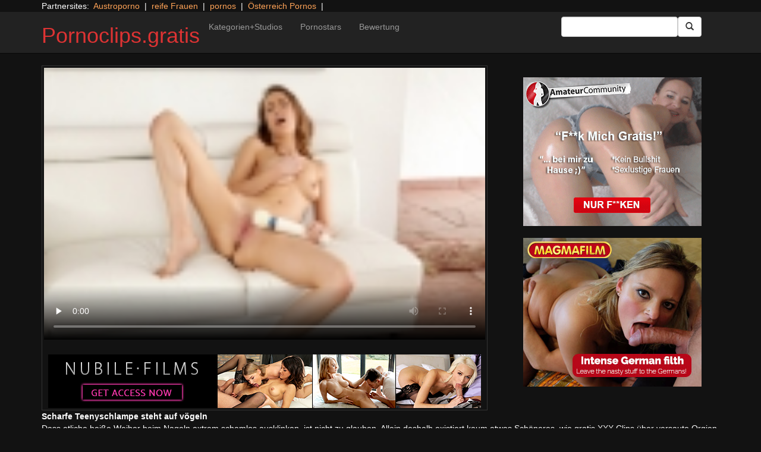

--- FILE ---
content_type: text/html; charset=UTF-8
request_url: https://pornoclips.gratis/nubiles-teeny/petite-19-yr-old-trembles-with-pleasure.html/
body_size: 11191
content:
<!DOCTYPE html>
<html dir="ltr" lang="de">
<head>
<meta charset="UTF-8"/>
<meta name="viewport" content="width=device-width"/>
<meta name="language" content="de-de">
<link rel="alternate" hreflang="en-us" href="https://us.hc6.org/"/>
<link rel="alternate" hreflang="en-gb" href="https://us.hc6.org/"/>
<link rel="alternate" hreflang="x-default" href="https://pornoclips.gratis"/>  
<link rel="dns-prefetch" href="https://pornoclips.gratis">
<link rel="dns-prefetch" href="https://storage.googleapis.com">
<link rel="dns-prefetch" href="https://cdncache1.hc6.org">
<link rel="dns-prefetch" href="https://netdna.bootstrapcdn.com">
<link rel="dns-prefetch" href="https://www.googletagmanager.com">
<link rel="preload" href="https://netdna.bootstrapcdn.com/bootstrap/3.0.2/fonts/glyphicons-halflings-regular.woff" as="font" type="font/woff" crossorigin>
<link rel="preload" href="https://netdna.bootstrapcdn.com/bootstrap/3.0.2/fonts/glyphicons-halflings-regular.ttf" as="font" type="font/woff" crossorigin>
<link rel="profile" href="https://gmpg.org/xfn/11"/>
<link rel="pingback" href="https://pornoclips.gratis/xmlrpc.php"/>
<link rel="icon" href="https://cdncache1.hc6.org/PicServer/speedup/dating/datingarea_blue/img/favicon.png" type="image/png"/>
<style>img:is([sizes="auto" i], [sizes^="auto," i]){contain-intrinsic-size:3000px 1500px}</style>
<title>Scharfe Teenyschlampe steht auf vögeln</title>
<meta name="description" content="Dass etliche heiße Weiber beim Nageln extrem schamlos ausklinken, ist nicht zu glauben. Allein deshalb existiert kaum etwas Schöneres, wie gratis XXX Clips über versaute Orgien. In Deutschlands schärfster Tubenseite gibt es wahnsinnig viele heiße Pornostars. Erlebe direkt mit, wie hinreißende Girls mit dauergeilen Spalte und sehr dicken Titten bei einer versauten Swingerparty von einem"/>
<meta name="robots" content="max-snippet:-1, max-image-preview:large, max-video-preview:-1"/>
<meta name="author" content="PornAWM"/>
<link rel="canonical" href="https://pornoclips.gratis/nubiles-teeny/petite-19-yr-old-trembles-with-pleasure.html/"/>
<meta name="generator" content="All in One SEO Pro (AIOSEO) 4.7.9"/>
<meta name="google" content="nositelinkssearchbox"/>
<script type="application/ld+json" class="aioseo-schema">{"@context":"https:\/\/schema.org","@graph":[{"@type":"Article","@id":"https:\/\/pornoclips.gratis\/nubiles-teeny\/petite-19-yr-old-trembles-with-pleasure.html\/#article","name":"Scharfe Teenyschlampe steht auf v\u00f6geln","headline":"Scharfe Teenyschlampe steht auf v&ouml;geln","author":{"@id":"https:\/\/pornoclips.gratis\/author\/pornawm\/#author"},"publisher":{"@id":"https:\/\/pornoclips.gratis\/#person"},"image":{"@type":"ImageObject","url":"https:\/\/pornoclips.gratis\/wp-content\/uploads\/2016\/12\/22037.jpg","width":640,"height":360},"datePublished":"2016-12-09T21:49:47+01:00","dateModified":"2024-10-07T13:46:09+02:00","inLanguage":"de-DE","mainEntityOfPage":{"@id":"https:\/\/pornoclips.gratis\/nubiles-teeny\/petite-19-yr-old-trembles-with-pleasure.html\/#webpage"},"isPartOf":{"@id":"https:\/\/pornoclips.gratis\/nubiles-teeny\/petite-19-yr-old-trembles-with-pleasure.html\/#webpage"},"articleSection":"Nubiles Teeny, brunette, Long hair, Masturbation, Medium Boobs, Petite, shaved pussy, toys"},{"@type":"BreadcrumbList","@id":"https:\/\/pornoclips.gratis\/nubiles-teeny\/petite-19-yr-old-trembles-with-pleasure.html\/#breadcrumblist","itemListElement":[{"@type":"ListItem","@id":"https:\/\/pornoclips.gratis\/#listItem","position":1,"name":"Zu Hause","item":"https:\/\/pornoclips.gratis\/","nextItem":{"@type":"ListItem","@id":"https:\/\/pornoclips.gratis\/category\/nubiles-teeny\/#listItem","name":"Nubiles Teeny"}},{"@type":"ListItem","@id":"https:\/\/pornoclips.gratis\/category\/nubiles-teeny\/#listItem","position":2,"name":"Nubiles Teeny","previousItem":{"@type":"ListItem","@id":"https:\/\/pornoclips.gratis\/#listItem","name":"Zu Hause"}}]},{"@type":"Person","@id":"https:\/\/pornoclips.gratis\/#person","name":"PornAWM","image":{"@type":"ImageObject","@id":"https:\/\/pornoclips.gratis\/nubiles-teeny\/petite-19-yr-old-trembles-with-pleasure.html\/#personImage","url":"https:\/\/secure.gravatar.com\/avatar\/5cac0381f7b9847e9d80f92fe59c7bce?s=96&d=mm&r=g","width":96,"height":96,"caption":"PornAWM"}},{"@type":"Person","@id":"https:\/\/pornoclips.gratis\/author\/pornawm\/#author","url":"https:\/\/pornoclips.gratis\/author\/pornawm\/","name":"PornAWM","image":{"@type":"ImageObject","@id":"https:\/\/pornoclips.gratis\/nubiles-teeny\/petite-19-yr-old-trembles-with-pleasure.html\/#authorImage","url":"https:\/\/secure.gravatar.com\/avatar\/5cac0381f7b9847e9d80f92fe59c7bce?s=96&d=mm&r=g","width":96,"height":96,"caption":"PornAWM"}},{"@type":"WebPage","@id":"https:\/\/pornoclips.gratis\/nubiles-teeny\/petite-19-yr-old-trembles-with-pleasure.html\/#webpage","url":"https:\/\/pornoclips.gratis\/nubiles-teeny\/petite-19-yr-old-trembles-with-pleasure.html\/","name":"Scharfe Teenyschlampe steht auf v\u00f6geln","description":"Dass etliche hei\u00dfe Weiber beim Nageln extrem schamlos ausklinken, ist nicht zu glauben. Allein deshalb existiert kaum etwas Sch\u00f6neres, wie gratis XXX Clips \u00fcber versaute Orgien. In Deutschlands sch\u00e4rfster Tubenseite gibt es wahnsinnig viele hei\u00dfe Pornostars. Erlebe direkt mit, wie hinrei\u00dfende Girls mit dauergeilen Spalte und sehr dicken Titten bei einer versauten Swingerparty von einem","inLanguage":"de-DE","isPartOf":{"@id":"https:\/\/pornoclips.gratis\/#website"},"breadcrumb":{"@id":"https:\/\/pornoclips.gratis\/nubiles-teeny\/petite-19-yr-old-trembles-with-pleasure.html\/#breadcrumblist"},"author":{"@id":"https:\/\/pornoclips.gratis\/author\/pornawm\/#author"},"creator":{"@id":"https:\/\/pornoclips.gratis\/author\/pornawm\/#author"},"image":{"@type":"ImageObject","url":"https:\/\/pornoclips.gratis\/wp-content\/uploads\/2016\/12\/22037.jpg","@id":"https:\/\/pornoclips.gratis\/nubiles-teeny\/petite-19-yr-old-trembles-with-pleasure.html\/#mainImage","width":640,"height":360},"primaryImageOfPage":{"@id":"https:\/\/pornoclips.gratis\/nubiles-teeny\/petite-19-yr-old-trembles-with-pleasure.html\/#mainImage"},"datePublished":"2016-12-09T21:49:47+01:00","dateModified":"2024-10-07T13:46:09+02:00"},{"@type":"WebSite","@id":"https:\/\/pornoclips.gratis\/#website","url":"https:\/\/pornoclips.gratis\/","name":"Pornoclips.gratis","inLanguage":"de-DE","publisher":{"@id":"https:\/\/pornoclips.gratis\/#person"}}]}</script>
<link rel='dns-prefetch' href='//netdna.bootstrapcdn.com'/>
<link rel="stylesheet" type="text/css" href="//pornoclips.gratis/wp-content/cache/wpfc-minified/cfttcj4/fxrk8.css" media="all"/>
<style id='classic-theme-styles-inline-css'>.wp-block-button__link{color:#fff;background-color:#32373c;border-radius:9999px;box-shadow:none;text-decoration:none;padding:calc(.667em + 2px) calc(1.333em + 2px);font-size:1.125em}.wp-block-file__button{background:#32373c;color:#fff;text-decoration:none}</style>
<style id='global-styles-inline-css'>:root{--wp--preset--aspect-ratio--square:1;--wp--preset--aspect-ratio--4-3:4/3;--wp--preset--aspect-ratio--3-4:3/4;--wp--preset--aspect-ratio--3-2:3/2;--wp--preset--aspect-ratio--2-3:2/3;--wp--preset--aspect-ratio--16-9:16/9;--wp--preset--aspect-ratio--9-16:9/16;--wp--preset--color--black:#000;--wp--preset--color--cyan-bluish-gray:#abb8c3;--wp--preset--color--white:#fff;--wp--preset--color--pale-pink:#f78da7;--wp--preset--color--vivid-red:#cf2e2e;--wp--preset--color--luminous-vivid-orange:#ff6900;--wp--preset--color--luminous-vivid-amber:#fcb900;--wp--preset--color--light-green-cyan:#7bdcb5;--wp--preset--color--vivid-green-cyan:#00d084;--wp--preset--color--pale-cyan-blue:#8ed1fc;--wp--preset--color--vivid-cyan-blue:#0693e3;--wp--preset--color--vivid-purple:#9b51e0;--wp--preset--gradient--vivid-cyan-blue-to-vivid-purple:linear-gradient(135deg,rgba(6,147,227,1) 0%,#9b51e0 100%);--wp--preset--gradient--light-green-cyan-to-vivid-green-cyan:linear-gradient(135deg,#7adcb4 0%,#00d082 100%);--wp--preset--gradient--luminous-vivid-amber-to-luminous-vivid-orange:linear-gradient(135deg,rgba(252,185,0,1) 0%,rgba(255,105,0,1) 100%);--wp--preset--gradient--luminous-vivid-orange-to-vivid-red:linear-gradient(135deg,rgba(255,105,0,1) 0%,#cf2e2e 100%);--wp--preset--gradient--very-light-gray-to-cyan-bluish-gray:linear-gradient(135deg,#eee 0%,#a9b8c3 100%);--wp--preset--gradient--cool-to-warm-spectrum:linear-gradient(135deg,#4aeadc 0%,#9778d1 20%,#cf2aba 40%,#ee2c82 60%,#fb6962 80%,#fef84c 100%);--wp--preset--gradient--blush-light-purple:linear-gradient(135deg,#ffceec 0%,#9896f0 100%);--wp--preset--gradient--blush-bordeaux:linear-gradient(135deg,#fecda5 0%,#fe2d2d 50%,#6b003e 100%);--wp--preset--gradient--luminous-dusk:linear-gradient(135deg,#ffcb70 0%,#c751c0 50%,#4158d0 100%);--wp--preset--gradient--pale-ocean:linear-gradient(135deg,#fff5cb 0%,#b6e3d4 50%,#33a7b5 100%);--wp--preset--gradient--electric-grass:linear-gradient(135deg,#caf880 0%,#71ce7e 100%);--wp--preset--gradient--midnight:linear-gradient(135deg,#020381 0%,#2874fc 100%);--wp--preset--font-size--small:13px;--wp--preset--font-size--medium:20px;--wp--preset--font-size--large:36px;--wp--preset--font-size--x-large:42px;--wp--preset--spacing--20:.44rem;--wp--preset--spacing--30:.67rem;--wp--preset--spacing--40:1rem;--wp--preset--spacing--50:1.5rem;--wp--preset--spacing--60:2.25rem;--wp--preset--spacing--70:3.38rem;--wp--preset--spacing--80:5.06rem;--wp--preset--shadow--natural:6px 6px 9px rgba(0,0,0,.2);--wp--preset--shadow--deep:12px 12px 50px rgba(0,0,0,.4);--wp--preset--shadow--sharp:6px 6px 0 rgba(0,0,0,.2);--wp--preset--shadow--outlined:6px 6px 0 -3px rgba(255,255,255,1) , 6px 6px rgba(0,0,0,1);--wp--preset--shadow--crisp:6px 6px 0 rgba(0,0,0,1)}:where(.is-layout-flex){gap:.5em}:where(.is-layout-grid){gap:.5em}body .is-layout-flex{display:flex}.is-layout-flex{flex-wrap:wrap;align-items:center}.is-layout-flex > :is(*, div){margin:0}body .is-layout-grid{display:grid}.is-layout-grid > :is(*, div){margin:0}:where(.wp-block-columns.is-layout-flex){gap:2em}:where(.wp-block-columns.is-layout-grid){gap:2em}:where(.wp-block-post-template.is-layout-flex){gap:1.25em}:where(.wp-block-post-template.is-layout-grid){gap:1.25em}.has-black-color{color:var(--wp--preset--color--black)!important}.has-cyan-bluish-gray-color{color:var(--wp--preset--color--cyan-bluish-gray)!important}.has-white-color{color:var(--wp--preset--color--white)!important}.has-pale-pink-color{color:var(--wp--preset--color--pale-pink)!important}.has-vivid-red-color{color:var(--wp--preset--color--vivid-red)!important}.has-luminous-vivid-orange-color{color:var(--wp--preset--color--luminous-vivid-orange)!important}.has-luminous-vivid-amber-color{color:var(--wp--preset--color--luminous-vivid-amber)!important}.has-light-green-cyan-color{color:var(--wp--preset--color--light-green-cyan)!important}.has-vivid-green-cyan-color{color:var(--wp--preset--color--vivid-green-cyan)!important}.has-pale-cyan-blue-color{color:var(--wp--preset--color--pale-cyan-blue)!important}.has-vivid-cyan-blue-color{color:var(--wp--preset--color--vivid-cyan-blue)!important}.has-vivid-purple-color{color:var(--wp--preset--color--vivid-purple)!important}.has-black-background-color{background-color:var(--wp--preset--color--black)!important}.has-cyan-bluish-gray-background-color{background-color:var(--wp--preset--color--cyan-bluish-gray)!important}.has-white-background-color{background-color:var(--wp--preset--color--white)!important}.has-pale-pink-background-color{background-color:var(--wp--preset--color--pale-pink)!important}.has-vivid-red-background-color{background-color:var(--wp--preset--color--vivid-red)!important}.has-luminous-vivid-orange-background-color{background-color:var(--wp--preset--color--luminous-vivid-orange)!important}.has-luminous-vivid-amber-background-color{background-color:var(--wp--preset--color--luminous-vivid-amber)!important}.has-light-green-cyan-background-color{background-color:var(--wp--preset--color--light-green-cyan)!important}.has-vivid-green-cyan-background-color{background-color:var(--wp--preset--color--vivid-green-cyan)!important}.has-pale-cyan-blue-background-color{background-color:var(--wp--preset--color--pale-cyan-blue)!important}.has-vivid-cyan-blue-background-color{background-color:var(--wp--preset--color--vivid-cyan-blue)!important}.has-vivid-purple-background-color{background-color:var(--wp--preset--color--vivid-purple)!important}.has-black-border-color{border-color:var(--wp--preset--color--black)!important}.has-cyan-bluish-gray-border-color{border-color:var(--wp--preset--color--cyan-bluish-gray)!important}.has-white-border-color{border-color:var(--wp--preset--color--white)!important}.has-pale-pink-border-color{border-color:var(--wp--preset--color--pale-pink)!important}.has-vivid-red-border-color{border-color:var(--wp--preset--color--vivid-red)!important}.has-luminous-vivid-orange-border-color{border-color:var(--wp--preset--color--luminous-vivid-orange)!important}.has-luminous-vivid-amber-border-color{border-color:var(--wp--preset--color--luminous-vivid-amber)!important}.has-light-green-cyan-border-color{border-color:var(--wp--preset--color--light-green-cyan)!important}.has-vivid-green-cyan-border-color{border-color:var(--wp--preset--color--vivid-green-cyan)!important}.has-pale-cyan-blue-border-color{border-color:var(--wp--preset--color--pale-cyan-blue)!important}.has-vivid-cyan-blue-border-color{border-color:var(--wp--preset--color--vivid-cyan-blue)!important}.has-vivid-purple-border-color{border-color:var(--wp--preset--color--vivid-purple)!important}.has-vivid-cyan-blue-to-vivid-purple-gradient-background{background:var(--wp--preset--gradient--vivid-cyan-blue-to-vivid-purple)!important}.has-light-green-cyan-to-vivid-green-cyan-gradient-background{background:var(--wp--preset--gradient--light-green-cyan-to-vivid-green-cyan)!important}.has-luminous-vivid-amber-to-luminous-vivid-orange-gradient-background{background:var(--wp--preset--gradient--luminous-vivid-amber-to-luminous-vivid-orange)!important}.has-luminous-vivid-orange-to-vivid-red-gradient-background{background:var(--wp--preset--gradient--luminous-vivid-orange-to-vivid-red)!important}.has-very-light-gray-to-cyan-bluish-gray-gradient-background{background:var(--wp--preset--gradient--very-light-gray-to-cyan-bluish-gray)!important}.has-cool-to-warm-spectrum-gradient-background{background:var(--wp--preset--gradient--cool-to-warm-spectrum)!important}.has-blush-light-purple-gradient-background{background:var(--wp--preset--gradient--blush-light-purple)!important}.has-blush-bordeaux-gradient-background{background:var(--wp--preset--gradient--blush-bordeaux)!important}.has-luminous-dusk-gradient-background{background:var(--wp--preset--gradient--luminous-dusk)!important}.has-pale-ocean-gradient-background{background:var(--wp--preset--gradient--pale-ocean)!important}.has-electric-grass-gradient-background{background:var(--wp--preset--gradient--electric-grass)!important}.has-midnight-gradient-background{background:var(--wp--preset--gradient--midnight)!important}.has-small-font-size{font-size:var(--wp--preset--font-size--small)!important}.has-medium-font-size{font-size:var(--wp--preset--font-size--medium)!important}.has-large-font-size{font-size:var(--wp--preset--font-size--large)!important}.has-x-large-font-size{font-size:var(--wp--preset--font-size--x-large)!important}:where(.wp-block-post-template.is-layout-flex){gap:1.25em}:where(.wp-block-post-template.is-layout-grid){gap:1.25em}:where(.wp-block-columns.is-layout-flex){gap:2em}:where(.wp-block-columns.is-layout-grid){gap:2em}:root :where(.wp-block-pullquote){font-size:1.5em;line-height:1.6}</style>
<link rel='stylesheet' id='twitter-bootstrap-css' href='https://netdna.bootstrapcdn.com/bootstrap/3.0.2/css/bootstrap.min.css?ver=3.0.2' type='text/css' media='all'/>
<style>body{background-color:#121212;color:#fff}a:link{color:#ffa357}a:visited{color:#ccc}.widget-area h2,.tag-cloud h2{font-size:18px;line-height:18px}.widget-area li{list-style:none}.tag-cloud a{white-space:nowrap;background-color:#666;color:#fff;padding:4px;border-radius:8px;margin-right:4px;line-height:180%}.cat-item{font-weight:bold;margin-bottom:2px;padding:4px;border-bottom:1px solid #ccc}.cat-item a{color:#666;margin:0;display:block;width:100%;height:100%}.duration{background-color:#000;color:#fff;font-size:14px;font-weight:bold;bottom:-18px;right:20px;position:relative;float:right;padding:2px;line-height:100%;clear:both}.video-preview-title a{font-size:14px;font-weight:bold;clear:both}.video-meta-data{font-size:14px}a.sponsor_link{font-size:16px;font-weight:bold}.video-data{width:auto;border:1px solid #333;padding:3px;overflow:hidden}.video-data-left{width:50%;float:left;background-color:transparent;text-align:left}.video-data-right{width:50%;float:right;text-align:right}.nav-tabs>li.active>a{background-color:#eee;border:none}.nav-tabs a{background-color:#ccc;border-bottom:1px solid #f1f1f1;color:#000}.edit-link{display:block}time{display:block}#comments{clear:both}#respond{clear:both}.flex-video{position:relative;padding-top:10px;padding-bottom:700px;height:0;overflow:hidden}.flex-video iframe,.flex-video object,.flex-video embed{position:absolute;top:0;left:0;width:100%;height:100%}@media only screen and (max-device-width:800px),only screen and (device-width:1024px) and (device-height:600px),only screen and (width:1280px) and (orientation:landscape),only screen and (device-width:800px),only screen and (max-width:767px){.flex-video{padding-top:0}}</style>
<link rel="stylesheet" type="text/css" href="//pornoclips.gratis/wp-content/cache/wpfc-minified/kdhapup1/fxrk8.css" media="screen"/>
<link rel="https://api.w.org/" href="https://pornoclips.gratis/wp-json/"/><link rel="alternate" title="JSON" type="application/json" href="https://pornoclips.gratis/wp-json/wp/v2/posts/22037"/><link rel="EditURI" type="application/rsd+xml" title="RSD" href="https://pornoclips.gratis/xmlrpc.php?rsd"/>
<meta name="generator" content="WordPress 6.7.2"/>
<link rel='shortlink' href='https://pornoclips.gratis/?p=22037'/>
<link rel="alternate" title="oEmbed (JSON)" type="application/json+oembed" href="https://pornoclips.gratis/wp-json/oembed/1.0/embed?url=https%3A%2F%2Fpornoclips.gratis%2Fnubiles-teeny%2Fpetite-19-yr-old-trembles-with-pleasure.html%2F"/>
<link rel="alternate" title="oEmbed (XML)" type="text/xml+oembed" href="https://pornoclips.gratis/wp-json/oembed/1.0/embed?url=https%3A%2F%2Fpornoclips.gratis%2Fnubiles-teeny%2Fpetite-19-yr-old-trembles-with-pleasure.html%2F&#038;format=xml"/>
<style>.site-title a,.site-description{color:#d33!important}</style>
<meta name="google-site-verification" content="JQ8KqxGupxa0XPwZibGN53_l60CM7RGhObfnATCY2RE"/>
<meta name="norton-safeweb-site-verification" content="cf-3j-zf9wtc8k52e8gt9g88gcs9662-mmojv3m99am-zkbvzuh8rfu9x3c6i4iknqmpaz9rue3v53dv8gg-zzdz6irz73kf6xn-5e64n-syir-fce4abxswf9caqel7"/>
<script type="application/ld+json">{
"@context": "http://schema.org/",
"@type": "VideoObject",
"name": "Scharfe Teenyschlampe steht auf v&ouml;geln",
"description": "Dass viele sexy Weibsbildern beim Knattern v&ouml;llig hammerm&auml;&szlig;ig ausrasten, ist schier unglaublich. Schon deshalb existiert nichts Feineres, wie ein kostenfreier Porno Clip &uuml;ber scharfes Analficken.",
"url": "https://pornoclips.gratis/nubiles-teeny/petite-19-yr-old-trembles-with-pleasure.html/",
"thumbnailUrl": "https://cdncache1.hc6.org/PicServer/nlclp/pclpgrat/tubeace-thumbs/37/22037_1.jpg",
"contentUrl": "https://cdncache1.hc6.org/cache4/2dirxxyyzz/nubiles/webmastercontentDnubilesDnetSsamantha_hayesSnubiles_samantha_hayes_long.mp4",
"duration": "PT3M21S",
"encodingFormat": "video/mp4",
"uploadDate": "2022-04-26T19:22:56+01:00"
}</script>
</head>
<body>
<div class="container"> Partnersites:&nbsp; <a href="https://austroporno.at" alt="Austroporno" target="_blank" rel="noopener">Austroporno</a> &nbsp;|&nbsp; <a href="https://omapornos.com" alt="reife Frauen" target="_blank" rel="noopener">reife Frauen</a> &nbsp;|&nbsp; <a href="https://pornos.cc" alt="pornos" target="_blank" rel="noopener">pornos</a> &nbsp;|&nbsp; <a href="https://porno-austria.at" alt="&Ouml;sterreich Pornos" target="_blank" rel="noopener">&Ouml;sterreich Pornos</a> &nbsp;|&nbsp; <br></div><div class="navbar navbar-inverse navbar-static-top" role="navigation">
<div class="container">
<div class="navbar-header"> <button type="button" class="navbar-toggle" data-toggle="collapse" data-target=".navbar-collapse"> <span class="sr-only">Toggle navigation</span> <span class="icon-bar"></span> <span class="icon-bar"></span> <span class="icon-bar"></span> </button> <header> <h1 class="site-title"><a href="https://pornoclips.gratis/" title="Pornoclips.gratis" rel="home">Pornoclips.gratis</a></h1> </header></div><div class="collapse navbar-collapse">
<div class="menu-menu-1-container"><ul id="nav" class="nav navbar-nav"><li id="menu-item-17" class="menu-item menu-item-type-post_type menu-item-object-page menu-item-17"><a href="https://pornoclips.gratis/categories/">Kategorien+Studios</a></li> <li id="menu-item-20" class="menu-item menu-item-type-post_type menu-item-object-page menu-item-20"><a href="https://pornoclips.gratis/porn-star-list/">Pornostars</a></li> <li id="menu-item-16" class="menu-item menu-item-type-post_type menu-item-object-page menu-item-16"><a href="https://pornoclips.gratis/highest-rated/">Bewertung</a></li> </ul></div><form class="navbar-form navbar-right" action="https://pornoclips.gratis">
<div class="form-group"> <input type="text" class="form-control" alt="search" id="search input" aria-label="Search Input Field" name="search input"></div><button type="submit" class="btn btn-default btn-md" alt="Submit Button" id="Submit Button" aria-label="Submit Button">
<span class="glyphicon glyphicon-search"></span>
</button>
</form></div></div></div><div class="container">
<div class="row">
<div id="layleft" class="col-xs-12 col-sm-12 col-md-12 col-lg-8">
<div id='content' class="tab-content">   
<div class="video-data row-fluid tab-pane active" id="info">      
<div class="col-*-12"> <center> <a href="https://nubilefilms.com/?coupon=19187" target="_blank" id="link1" alt="Video on Demand" aria-label="Video on Demand" rel="nofollow"></a> <video id=video width="100%" height="100%" preload="none" poster="https://storage.googleapis.com/cdnawmglobal/1dirxxyyzz/PicServer/nlclp/pclpgrat/tubeace-thumbs/37/22037_1.jpg" controls> <source src="https://cdncache1.hc6.org/cache4/2dirxxyyzz/nubiles/webmastercontentDnubilesDnetSsamantha_hayesSnubiles_samantha_hayes_long.mp4" type="video/mp4"> Your browser does not support the video tag. </video> </center></div><div class="col-*-12"> <br> <a href="https://nubilefilms.com/?coupon=19187" rel="nofollow" alt="Advertisment" target="_blank" id="link2"> <img id="banner1" class="img-responsive center-block" src="https://storage.googleapis.com/cdnawmglobal/1dirxxyyzz/PicServer/ban/clispon/nubiles320-1.gif" alt="Advertisment" aria-label="Video on Demand Advertisment" width=320 height=90 border=0> </a></div></div></div></div><div id="layright" class="col-lg-4">
<div class="col-*-12"> <center> <br> <a href="https://trk.prodproof.com/52417afb-f4ca-410c-853c-a6095272bbc7?o=2349&source=wptube&clicktag=ACReOb" id="adlinkban1" title="Advertisment1" rel="nofollow" target="_blank"> <img id="linkbanner1" class="img-responsive center-block" src="https://storage.googleapis.com/cdnawmglobal/1dirxxyyzz/PicServer/ban/spon/amateur300-3.gif" width=300 height=250 border=0 title="Advertisment1"> </a> </center></div><div class="col-*-12"> <br> <center> <a href="https://msecure117.com/track/NTIzNi4xLjEyNy4yODAuMTkuMC4wLjAuMA" id="adlinkban2" title="Advertisment2" rel="nofollow" target="_blank"> <img id="linkbanner2" class="img-responsive center-block" src="https://storage.googleapis.com/cdnawmglobal/1dirxxyyzz/PicServer/ban/spon/magma300x250.gif" width=300 height=250 border=0 title="Advertisment2"> </a> </center></div></div></div><b>Scharfe Teenyschlampe steht auf v&ouml;geln</b>
<br>
Dass etliche hei&szlig;e Weiber beim Nageln extrem schamlos ausklinken, ist nicht zu glauben. Allein deshalb existiert kaum etwas Sch&ouml;neres, wie gratis XXX Clips &uuml;ber versaute Orgien.
In Deutschlands sch&auml;rfster Tubenseite gibt es wahnsinnig viele hei&szlig;e Pornostars. Erlebe direkt mit, wie hinrei&szlig;ende Girls mit dauergeile<details>
<summary>mehr Pornofilme Infos</summary>     
n Spalte und sehr dicken Titten bei einer versauten Swingerparty von einem Rudel cooler Kerle ordentlich abgev&ouml;gelt werden.
Es existiert wohl kaum etwas feineres wie gratis Sexvideos? Damit Du das tats&auml;chlich begreifst, reicht oft eine Reise bei der ultimativen Sextube des World Wide Web. Da nageln willige Rubensfrauen Nonstop.
Willige Fotze steht auf Outdoorsex&nbsp;Falls Du auf geile Sexfilme stehst, musst Du unbedingt die versauteste Erotiktube f&uuml;r Deutschland, &Ouml;sterreich und der Schweiz besuchen. Hier findest Du bekannterma&szlig;en Zehntausende sch&ouml;ne Weiber, die immer ans Poppen denken.Versaute Milf steht auf v&ouml;geln&nbsp;Man muss gesehen haben, dass diese h&uuml;bschen Weiber beim V&ouml;geln extrem hammerm&auml;&szlig;ig Vollgas geben. Da sollte man beruhigt bemerken, dass es nur wenig Besseres gibt, als unzensierte Sexfilme &uuml;ber versaute Megaorgasmen. 
</details>
<br>  noch mehr internationale <a href="https://tube.pornoclips.gratis" target="_self" rel="follow"><u>Porno</u></a> findest Du auf <a href="https://tube.pornoclips.gratis" target="_self" rel="follow"><u>Tube.pornoclips.gratis</u></a>                  <br>
<div class="tag-cloud"></div><div id="clipcloud" class="tag-cloud"> <br> <b>Clip Tags:</b> <a href="https://pornoclips.gratis/tag/brunette/" rel="tag">brunette</a>, <a href="https://pornoclips.gratis/tag/long-hair/" rel="tag">Long hair</a>, <a href="https://pornoclips.gratis/tag/masturbation/" rel="tag">Masturbation</a>, <a href="https://pornoclips.gratis/tag/medium-boobs/" rel="tag">Medium Boobs</a>, <a href="https://pornoclips.gratis/tag/petite/" rel="tag">Petite</a>, <a href="https://pornoclips.gratis/tag/shaved-pussy/" rel="tag">shaved pussy</a>, <a href="https://pornoclips.gratis/tag/toys/" rel="tag">toys</a><br/> Category/Studio: <a href="https://pornoclips.gratis/category/nubiles-teeny/" rel="category tag">Nubiles Teeny</a><br/></div><b>Tags</b><br> <a href="https://pornoclips.gratis/tag/amateur/" class="tag-cloud-link tag-link-285 tag-link-position-1" style="font-size: 16.805970149254pt;" aria-label="Amateur (2.533 Einträge)">Amateur</a> <a href="https://pornoclips.gratis/tag/anal/" class="tag-cloud-link tag-link-225 tag-link-position-2" style="font-size: 14.537313432836pt;" aria-label="anal (1.056 Einträge)">anal</a> <a href="https://pornoclips.gratis/tag/big-ass/" class="tag-cloud-link tag-link-579 tag-link-position-3" style="font-size: 14.776119402985pt;" aria-label="Big Ass (1.154 Einträge)">Big Ass</a> <a href="https://pornoclips.gratis/tag/big-dick/" class="tag-cloud-link tag-link-230 tag-link-position-4" style="font-size: 14pt;" aria-label="Big Dick (848 Einträge)">Big Dick</a> <a href="https://pornoclips.gratis/tag/big-tits/" class="tag-cloud-link tag-link-194 tag-link-position-5" style="font-size: 15.55223880597pt;" aria-label="Big Tits (1.552 Einträge)">Big Tits</a> <a href="https://pornoclips.gratis/tag/bigtits/" class="tag-cloud-link tag-link-1088 tag-link-position-6" style="font-size: 14.179104477612pt;" aria-label="Bigtits (907 Einträge)">Bigtits</a> <a href="https://pornoclips.gratis/tag/blonde/" class="tag-cloud-link tag-link-210 tag-link-position-7" style="font-size: 16.567164179104pt;" aria-label="blonde (2.273 Einträge)">blonde</a> <a href="https://pornoclips.gratis/tag/blowjob/" class="tag-cloud-link tag-link-183 tag-link-position-8" style="font-size: 18pt;" aria-label="blowjob (3.945 Einträge)">blowjob</a> <a href="https://pornoclips.gratis/tag/brunette/" class="tag-cloud-link tag-link-184 tag-link-position-9" style="font-size: 17.462686567164pt;" aria-label="brunette (3.221 Einträge)">brunette</a> <a href="https://pornoclips.gratis/tag/cumshot/" class="tag-cloud-link tag-link-240 tag-link-position-10" style="font-size: 14.65671641791pt;" aria-label="cumshot (1.088 Einträge)">cumshot</a> <a href="https://pornoclips.gratis/tag/european/" class="tag-cloud-link tag-link-456 tag-link-position-11" style="font-size: 14.477611940299pt;" aria-label="European (1.017 Einträge)">European</a> <a href="https://pornoclips.gratis/tag/facial/" class="tag-cloud-link tag-link-246 tag-link-position-12" style="font-size: 16.089552238806pt;" aria-label="facial (1.926 Einträge)">facial</a> <a href="https://pornoclips.gratis/tag/fetish/" class="tag-cloud-link tag-link-197 tag-link-position-13" style="font-size: 14.119402985075pt;" aria-label="fetish (888 Einträge)">fetish</a> <a href="https://pornoclips.gratis/tag/first-time/" class="tag-cloud-link tag-link-2939 tag-link-position-14" style="font-size: 14.059701492537pt;" aria-label="first time (871 Einträge)">first time</a> <a href="https://pornoclips.gratis/tag/hardcore/" class="tag-cloud-link tag-link-243 tag-link-position-15" style="font-size: 17.940298507463pt;" aria-label="Hardcore (3.925 Einträge)">Hardcore</a> <a href="https://pornoclips.gratis/tag/masturbation/" class="tag-cloud-link tag-link-330 tag-link-position-16" style="font-size: 15.014925373134pt;" aria-label="Masturbation (1.262 Einträge)">Masturbation</a> <a href="https://pornoclips.gratis/tag/milf/" class="tag-cloud-link tag-link-356 tag-link-position-17" style="font-size: 14pt;" aria-label="milf (855 Einträge)">milf</a> <a href="https://pornoclips.gratis/tag/natural-boobs/" class="tag-cloud-link tag-link-2646 tag-link-position-18" style="font-size: 16.089552238806pt;" aria-label="Natural boobs (1.891 Einträge)">Natural boobs</a> <a href="https://pornoclips.gratis/tag/natural-tits/" class="tag-cloud-link tag-link-196 tag-link-position-19" style="font-size: 14.597014925373pt;" aria-label="natural tits (1.081 Einträge)">natural tits</a> <a href="https://pornoclips.gratis/tag/piercing/" class="tag-cloud-link tag-link-411 tag-link-position-20" style="font-size: 14.298507462687pt;" aria-label="piercing (962 Einträge)">piercing</a> <a href="https://pornoclips.gratis/tag/pornstar/" class="tag-cloud-link tag-link-294 tag-link-position-21" style="font-size: 14.238805970149pt;" aria-label="Pornstar (927 Einträge)">Pornstar</a> <a href="https://pornoclips.gratis/tag/pussy-licking/" class="tag-cloud-link tag-link-328 tag-link-position-22" style="font-size: 14.119402985075pt;" aria-label="Pussy-Licking (892 Einträge)">Pussy-Licking</a> <a href="https://pornoclips.gratis/tag/shaved/" class="tag-cloud-link tag-link-2093 tag-link-position-23" style="font-size: 15.850746268657pt;" aria-label="Shaved (1.745 Einträge)">Shaved</a> <a href="https://pornoclips.gratis/tag/shaved-pussy/" class="tag-cloud-link tag-link-418 tag-link-position-24" style="font-size: 15.492537313433pt;" aria-label="shaved pussy (1.503 Einträge)">shaved pussy</a> <a href="https://pornoclips.gratis/tag/smalltitts/" class="tag-cloud-link tag-link-2704 tag-link-position-25" style="font-size: 14.119402985075pt;" aria-label="smalltitts (889 Einträge)">smalltitts</a> <a href="https://pornoclips.gratis/tag/stripping/" class="tag-cloud-link tag-link-2940 tag-link-position-26" style="font-size: 14.059701492537pt;" aria-label="stripping (865 Einträge)">stripping</a> <a href="https://pornoclips.gratis/tag/tattoo/" class="tag-cloud-link tag-link-306 tag-link-position-27" style="font-size: 15.194029850746pt;" aria-label="Tattoo (1.336 Einträge)">Tattoo</a> <a href="https://pornoclips.gratis/tag/teen/" class="tag-cloud-link tag-link-254 tag-link-position-28" style="font-size: 15.313432835821pt;" aria-label="teen (1.426 Einträge)">teen</a> <a href="https://pornoclips.gratis/tag/threesome/" class="tag-cloud-link tag-link-207 tag-link-position-29" style="font-size: 15.731343283582pt;" aria-label="Threesome (1.646 Einträge)">Threesome</a> <a href="https://pornoclips.gratis/tag/toys/" class="tag-cloud-link tag-link-278 tag-link-position-30" style="font-size: 14.298507462687pt;" aria-label="toys (949 Einträge)">toys</a> 
2973                                     <p></p>
<b>Related Videos</b><br><div class="row">
<div class="col-xs-12 col-sm-12 col-md-12 col-lg-2"> 
<div class="tab-content">
<div class="video-data row-fluid tab-pane active">
<div class="duration"> 03:37</div><div class="video-preview"> <a href="https://pornoclips.gratis/nubiles-teeny/sexy-coed-strips-naked-and-fingers-her-soft-pussy-to-pleasure.html/" title="Sexgeiles Amateurluder wird immer wieder knallhart genagelt"><img class="img-responsive" src="https://storage.googleapis.com/cdnawmglobal/1dirxxyyzz/PicServer/nlclp/pclpgrat/tubeace-thumbs/35/22235_1.jpg" alt="Sexgeiles Amateurluder wird immer wieder knallhart genagelt" width=320 height=200></a></div><div class="video-meta-data">
<div class="video-preview-title"> <a href="https://pornoclips.gratis/nubiles-teeny/sexy-coed-strips-naked-and-fingers-her-soft-pussy-to-pleasure.html/" rel="bookmark" title="Sexgeiles Amateurluder wird immer wieder knallhart genagelt"> Sexgeiles Amateurluder wird immer wieder knallhart genagelt </a></div><div class="pull-right"></div></div></div></div></div><div class="col-xs-12 col-sm-12 col-md-12 col-lg-2"> 
<div class="tab-content">
<div class="video-data row-fluid tab-pane active">
<div class="duration"> 03:29</div><div class="video-preview"> <a href="https://pornoclips.gratis/nubiles-teeny/college-hottie-deep-throat-and-pussy-fuck.html/" title="Willige Huren beim Pornodreh"><img class="img-responsive" src="https://storage.googleapis.com/cdnawmglobal/1dirxxyyzz/PicServer/nlclp/pclpgrat/tubeace-thumbs/31/21331_1.jpg" alt="Willige Huren beim Pornodreh" width=320 height=200></a></div><div class="video-meta-data">
<div class="video-preview-title"> <a href="https://pornoclips.gratis/nubiles-teeny/college-hottie-deep-throat-and-pussy-fuck.html/" rel="bookmark" title="Willige Huren beim Pornodreh"> Willige Huren beim Pornodreh </a></div><div class="pull-right"></div></div></div></div></div><div class="col-xs-12 col-sm-12 col-md-12 col-lg-2"> 
<div class="tab-content">
<div class="video-data row-fluid tab-pane active">
<div class="duration"> 03:30</div><div class="video-preview"> <a href="https://pornoclips.gratis/nubiles-teeny/18-years-old-and-ready-to-cum-for-you.html/" title="Perverses Luder wird vom Nachbarn unbarmherzig gefickt"><img class="img-responsive" src="https://storage.googleapis.com/cdnawmglobal/1dirxxyyzz/PicServer/nlclp/pclpgrat/tubeace-thumbs/33/21433_1.jpg" alt="Perverses Luder wird vom Nachbarn unbarmherzig gefickt" width=320 height=200></a></div><div class="video-meta-data">
<div class="video-preview-title"> <a href="https://pornoclips.gratis/nubiles-teeny/18-years-old-and-ready-to-cum-for-you.html/" rel="bookmark" title="Perverses Luder wird vom Nachbarn unbarmherzig gefickt"> Perverses Luder wird vom Nachbarn unbarmherzig gefickt </a></div><div class="pull-right"></div></div></div></div></div><div class="col-xs-12 col-sm-12 col-md-12 col-lg-2"> 
<div class="tab-content">
<div class="video-data row-fluid tab-pane active">
<div class="duration"> 03:47</div><div class="video-preview"> <a href="https://pornoclips.gratis/nubiles-teeny/multiple-orgasms-for-petite-amateur-sex-kitten.html/" title="Hei&szlig;e Frau steht auf Dildosex"><img class="img-responsive" src="https://storage.googleapis.com/cdnawmglobal/1dirxxyyzz/PicServer/nlclp/pclpgrat/tubeace-thumbs/93/21693_1.jpg" alt="Hei&szlig;e Frau steht auf Dildosex" width=320 height=200></a></div><div class="video-meta-data">
<div class="video-preview-title"> <a href="https://pornoclips.gratis/nubiles-teeny/multiple-orgasms-for-petite-amateur-sex-kitten.html/" rel="bookmark" title="Hei&szlig;e Frau steht auf Dildosex"> Hei&szlig;e Frau steht auf Dildosex </a></div><div class="pull-right"></div></div></div></div></div><div class="col-xs-12 col-sm-12 col-md-12 col-lg-2"> 
<div class="tab-content">
<div class="video-data row-fluid tab-pane active">
<div class="duration"> 03:37</div><div class="video-preview"> <a href="https://pornoclips.gratis/nubiles-teeny/tiny-tit-amateur-fucks-a-vibrator.html/" title="Sexy Latinas lieben Hardcore Sex"><img class="img-responsive" src="https://storage.googleapis.com/cdnawmglobal/1dirxxyyzz/PicServer/nlclp/pclpgrat/tubeace-thumbs/23/21823_1.jpg" alt="Sexy Latinas lieben Hardcore Sex" width=320 height=200></a></div><div class="video-meta-data">
<div class="video-preview-title"> <a href="https://pornoclips.gratis/nubiles-teeny/tiny-tit-amateur-fucks-a-vibrator.html/" rel="bookmark" title="Sexy Latinas lieben Hardcore Sex"> Sexy Latinas lieben Hardcore Sex </a></div><div class="pull-right"></div></div></div></div></div><div class="col-xs-12 col-sm-12 col-md-12 col-lg-2"> 
<div class="tab-content">
<div class="video-data row-fluid tab-pane active">
<div class="duration"> 03:51</div><div class="video-preview"> <a href="https://pornoclips.gratis/nubiles-teeny/tight-bodied-coed-fucks-her-juicy-twat.html/" title="Einmaliges XXX Video mit versauter Granny"><img class="img-responsive" src="https://storage.googleapis.com/cdnawmglobal/1dirxxyyzz/PicServer/nlclp/pclpgrat/tubeace-thumbs/39/21639_1.jpg" alt="Einmaliges XXX Video mit versauter Granny" width=320 height=200></a></div><div class="video-meta-data">
<div class="video-preview-title"> <a href="https://pornoclips.gratis/nubiles-teeny/tight-bodied-coed-fucks-her-juicy-twat.html/" rel="bookmark" title="Einmaliges XXX Video mit versauter Granny"> Einmaliges XXX Video mit versauter Granny </a></div><div class="pull-right"></div></div></div></div></div><a href="https://trk.prodproof.com/0b176650-0712-4c2d-84b8-e98aeab3d24f?o=2736&source=wptube&clicktag=cas" id="LstLnk1" title="Advertisment3" rel="nofollow" target="_blank">
<img id="LstBan1" class="img-responsive center-block" src="https://storage.googleapis.com/cdnawmglobal/1dirxxyyzz/PicServer/ban/spon/affaire300-2.gif" width=300 height=250 border=0 title="Advertisment3">
</a></div><div class="row">
<div class="col-xs-12 col-sm-12 col-md-12 col-lg-2"> 
<div class="tab-content">
<div class="video-data row-fluid tab-pane active">
<div class="duration"> 03:41</div><div class="video-preview"> <a href="https://pornoclips.gratis/nubiles-teeny/tight-bald-pussy-filled-with-hard-dick.html/" title="Abartiges Biest wird auf dem Boden gnadenlos gev&ouml;gelt"><img class="img-responsive" src="https://storage.googleapis.com/cdnawmglobal/1dirxxyyzz/PicServer/nlclp/pclpgrat/tubeace-thumbs/67/21567_1.jpg" alt="Abartiges Biest wird auf dem Boden gnadenlos gev&ouml;gelt" width=320 height=200></a></div><div class="video-meta-data">
<div class="video-preview-title"> <a href="https://pornoclips.gratis/nubiles-teeny/tight-bald-pussy-filled-with-hard-dick.html/" rel="bookmark" title="Abartiges Biest wird auf dem Boden gnadenlos gev&ouml;gelt"> Abartiges Biest wird auf dem Boden gnadenlos gev&ouml;gelt </a></div><div class="pull-right"></div></div></div></div></div><div class="col-xs-12 col-sm-12 col-md-12 col-lg-2"> 
<div class="tab-content">
<div class="video-data row-fluid tab-pane active">
<div class="duration"> 03:43</div><div class="video-preview"> <a href="https://pornoclips.gratis/nubiles-teeny/amateur-cutie-cums-from-a-dildo-fuck.html/" title="Tabulose Milfs d&uuml;rfen gev&ouml;gelt werden"><img class="img-responsive" src="https://storage.googleapis.com/cdnawmglobal/1dirxxyyzz/PicServer/nlclp/pclpgrat/tubeace-thumbs/55/21555_1.jpg" alt="Tabulose Milfs d&uuml;rfen gev&ouml;gelt werden" width=320 height=200></a></div><div class="video-meta-data">
<div class="video-preview-title"> <a href="https://pornoclips.gratis/nubiles-teeny/amateur-cutie-cums-from-a-dildo-fuck.html/" rel="bookmark" title="Tabulose Milfs d&uuml;rfen gev&ouml;gelt werden"> Tabulose Milfs d&uuml;rfen gev&ouml;gelt werden </a></div><div class="pull-right"></div></div></div></div></div><div class="col-xs-12 col-sm-12 col-md-12 col-lg-2"> 
<div class="tab-content">
<div class="video-data row-fluid tab-pane active">
<div class="duration"> 03:42</div><div class="video-preview"> <a href="https://pornoclips.gratis/nubiles-teeny/blonde-amateur-fucks-her-cock-starved-twat.html/" title="Tabulose Blondine steht auf One-Night-Stand"><img class="img-responsive" src="https://storage.googleapis.com/cdnawmglobal/1dirxxyyzz/PicServer/nlclp/pclpgrat/tubeace-thumbs/27/21627_1.jpg" alt="Tabulose Blondine steht auf One-Night-Stand" width=320 height=200></a></div><div class="video-meta-data">
<div class="video-preview-title"> <a href="https://pornoclips.gratis/nubiles-teeny/blonde-amateur-fucks-her-cock-starved-twat.html/" rel="bookmark" title="Tabulose Blondine steht auf One-Night-Stand"> Tabulose Blondine steht auf One-Night-Stand </a></div><div class="pull-right"></div></div></div></div></div><div class="col-xs-12 col-sm-12 col-md-12 col-lg-2"> 
<div class="tab-content">
<div class="video-data row-fluid tab-pane active">
<div class="duration"> 03:36</div><div class="video-preview"> <a href="https://pornoclips.gratis/nubiles-teeny/19-yr-old-amateur-fucks-her-twat-to-orgasm.html/" title="Scharfes Amateurluder wird beim Gruppensex knallhart gebumst"><img class="img-responsive" src="https://storage.googleapis.com/cdnawmglobal/1dirxxyyzz/PicServer/nlclp/pclpgrat/tubeace-thumbs/31/21731_1.jpg" alt="Scharfes Amateurluder wird beim Gruppensex knallhart gebumst" width=320 height=200></a></div><div class="video-meta-data">
<div class="video-preview-title"> <a href="https://pornoclips.gratis/nubiles-teeny/19-yr-old-amateur-fucks-her-twat-to-orgasm.html/" rel="bookmark" title="Scharfes Amateurluder wird beim Gruppensex knallhart gebumst"> Scharfes Amateurluder wird beim Gruppensex knallhart gebumst </a></div><div class="pull-right"></div></div></div></div></div><div class="col-xs-12 col-sm-12 col-md-12 col-lg-2"> 
<div class="tab-content">
<div class="video-data row-fluid tab-pane active">
<div class="duration"> 04:57</div><div class="video-preview"> <a href="https://pornoclips.gratis/nubiles-teeny/spunky-blonde-coed-gets-a-hot-creampie.html/" title="Sexy Granny will Seitensprung"><img class="img-responsive" src="https://storage.googleapis.com/cdnawmglobal/1dirxxyyzz/PicServer/nlclp/pclpgrat/tubeace-thumbs/61/21961_1.jpg" alt="Sexy Granny will Seitensprung" width=320 height=200></a></div><div class="video-meta-data">
<div class="video-preview-title"> <a href="https://pornoclips.gratis/nubiles-teeny/spunky-blonde-coed-gets-a-hot-creampie.html/" rel="bookmark" title="Sexy Granny will Seitensprung"> Sexy Granny will Seitensprung </a></div><div class="pull-right"></div></div></div></div></div><div class="col-xs-12 col-sm-12 col-md-12 col-lg-2"> 
<div class="tab-content">
<div class="video-data row-fluid tab-pane active">
<div class="duration"> 03:49</div><div class="video-preview"> <a href="https://pornoclips.gratis/nubiles-teeny/angelic-beauty-toy-fucks-her-wet-twat-until-she-squirts.html/" title="Hemmungslose M&ouml;sen m&ouml;chten v&ouml;geln"><img class="img-responsive" src="https://storage.googleapis.com/cdnawmglobal/1dirxxyyzz/PicServer/nlclp/pclpgrat/tubeace-thumbs/79/22179_1.jpg" alt="Hemmungslose M&ouml;sen m&ouml;chten v&ouml;geln" width=320 height=200></a></div><div class="video-meta-data">
<div class="video-preview-title"> <a href="https://pornoclips.gratis/nubiles-teeny/angelic-beauty-toy-fucks-her-wet-twat-until-she-squirts.html/" rel="bookmark" title="Hemmungslose M&ouml;sen m&ouml;chten v&ouml;geln"> Hemmungslose M&ouml;sen m&ouml;chten v&ouml;geln </a></div><div class="pull-right"></div></div></div></div></div></div><div class="row">
<div class="col-xs-12 col-sm-12 col-md-12 col-lg-2"> 
<div class="tab-content">
<div class="video-data row-fluid tab-pane active">
<div class="duration"> 03:15</div><div class="video-preview"> <a href="https://pornoclips.gratis/nubiles-teeny/juicy-amateur-pussy-stuffed-with-dildo.html/" title="Gro&szlig;artiges Video mit hemmungsloser Frau"><img class="img-responsive" src="https://storage.googleapis.com/cdnawmglobal/1dirxxyyzz/PicServer/nlclp/pclpgrat/tubeace-thumbs/31/21431_1.jpg" alt="Gro&szlig;artiges Video mit hemmungsloser Frau" width=320 height=200></a></div><div class="video-meta-data">
<div class="video-preview-title"> <a href="https://pornoclips.gratis/nubiles-teeny/juicy-amateur-pussy-stuffed-with-dildo.html/" rel="bookmark" title="Gro&szlig;artiges Video mit hemmungsloser Frau"> Gro&szlig;artiges Video mit hemmungsloser Frau </a></div><div class="pull-right"></div></div></div></div></div><div class="col-xs-12 col-sm-12 col-md-12 col-lg-2"> 
<div class="tab-content">
<div class="video-data row-fluid tab-pane active">
<div class="duration"> 03:40</div><div class="video-preview"> <a href="https://pornoclips.gratis/nubiles-teeny/18-yr-old-redhead-pounds-her-hairy-twat.html/" title="Uners&auml;ttliches Callgirl wird auf dem K&uuml;chentisch schonungslos durchgebumst"><img class="img-responsive" src="https://storage.googleapis.com/cdnawmglobal/1dirxxyyzz/PicServer/nlclp/pclpgrat/tubeace-thumbs/05/21705_1.jpg" alt="Uners&auml;ttliches Callgirl wird auf dem K&uuml;chentisch schonungslos durchgebumst" width=320 height=200></a></div><div class="video-meta-data">
<div class="video-preview-title"> <a href="https://pornoclips.gratis/nubiles-teeny/18-yr-old-redhead-pounds-her-hairy-twat.html/" rel="bookmark" title="Uners&auml;ttliches Callgirl wird auf dem K&uuml;chentisch schonungslos durchgebumst"> Uners&auml;ttliches Callgirl wird auf dem K&uuml;chentisch schonungslos durchgebumst </a></div><div class="pull-right"></div></div></div></div></div><div class="col-xs-12 col-sm-12 col-md-12 col-lg-2"> 
<div class="tab-content">
<div class="video-data row-fluid tab-pane active">
<div class="duration"> 03:56</div><div class="video-preview"> <a href="https://pornoclips.gratis/nubiles-teeny/big-tit-amateur-fucks-her-juicy-twat.html/" title="Tabulose Milfs d&uuml;rfen gev&ouml;gelt werden"><img class="img-responsive" src="https://storage.googleapis.com/cdnawmglobal/1dirxxyyzz/PicServer/nlclp/pclpgrat/tubeace-thumbs/77/21677_1.jpg" alt="Tabulose Milfs d&uuml;rfen gev&ouml;gelt werden" width=320 height=200></a></div><div class="video-meta-data">
<div class="video-preview-title"> <a href="https://pornoclips.gratis/nubiles-teeny/big-tit-amateur-fucks-her-juicy-twat.html/" rel="bookmark" title="Tabulose Milfs d&uuml;rfen gev&ouml;gelt werden"> Tabulose Milfs d&uuml;rfen gev&ouml;gelt werden </a></div><div class="pull-right"></div></div></div></div></div><div class="col-xs-12 col-sm-12 col-md-12 col-lg-2"> 
<div class="tab-content">
<div class="video-data row-fluid tab-pane active">
<div class="duration"> 03:40</div><div class="video-preview"> <a href="https://pornoclips.gratis/nubiles-teeny/skinny-blonde-toys-her-tight-pussy.html/" title="Verdorbenes Weib wird von der Freundin knallhart durchgebumst"><img class="img-responsive" src="https://storage.googleapis.com/cdnawmglobal/1dirxxyyzz/PicServer/nlclp/pclpgrat/tubeace-thumbs/93/21893_1.jpg" alt="Verdorbenes Weib wird von der Freundin knallhart durchgebumst" width=320 height=200></a></div><div class="video-meta-data">
<div class="video-preview-title"> <a href="https://pornoclips.gratis/nubiles-teeny/skinny-blonde-toys-her-tight-pussy.html/" rel="bookmark" title="Verdorbenes Weib wird von der Freundin knallhart durchgebumst"> Verdorbenes Weib wird von der Freundin knallhart durchgebumst </a></div><div class="pull-right"></div></div></div></div></div><div class="col-xs-12 col-sm-12 col-md-12 col-lg-2"> 
<div class="tab-content">
<div class="video-data row-fluid tab-pane active">
<div class="duration"> 03:50</div><div class="video-preview"> <a href="https://pornoclips.gratis/nubiles-teeny/petite-beauty-toy-fucks-her-tight-pink-pussy-to-pleasure.html/" title="Scharfe Milf steht auf Ficksahne schlucken"><img class="img-responsive" src="https://storage.googleapis.com/cdnawmglobal/1dirxxyyzz/PicServer/nlclp/pclpgrat/tubeace-thumbs/69/22269_1.jpg" alt="Scharfe Milf steht auf Ficksahne schlucken" width=320 height=200></a></div><div class="video-meta-data">
<div class="video-preview-title"> <a href="https://pornoclips.gratis/nubiles-teeny/petite-beauty-toy-fucks-her-tight-pink-pussy-to-pleasure.html/" rel="bookmark" title="Scharfe Milf steht auf Ficksahne schlucken"> Scharfe Milf steht auf Ficksahne schlucken </a></div><div class="pull-right"></div></div></div></div></div><div class="col-xs-12 col-sm-12 col-md-12 col-lg-2"> 
<div class="tab-content">
<div class="video-data row-fluid tab-pane active">
<div class="duration"> 03:43</div><div class="video-preview"> <a href="https://pornoclips.gratis/nubiles-teeny/pretty-russian-first-timer-gets-naked-and-naughty.html/" title="Versaute Milf steht auf Dildosex"><img class="img-responsive" src="https://storage.googleapis.com/cdnawmglobal/1dirxxyyzz/PicServer/nlclp/pclpgrat/tubeace-thumbs/27/21827_1.jpg" alt="Versaute Milf steht auf Dildosex" width=320 height=200></a></div><div class="video-meta-data">
<div class="video-preview-title"> <a href="https://pornoclips.gratis/nubiles-teeny/pretty-russian-first-timer-gets-naked-and-naughty.html/" rel="bookmark" title="Versaute Milf steht auf Dildosex"> Versaute Milf steht auf Dildosex </a></div><div class="pull-right"></div></div></div></div></div></div><div class="row">
<div class="col-xs-12 col-sm-12 col-md-12 col-lg-12">
<div class="sidebar-nav">
<div class="widget-area" role="complementary">
<div id="categories-2" class="widget_categories"><h2>Studio+Kategorien</h2><form action="https://pornoclips.gratis" method="get"><label class="screen-reader-text" for="cat">Studio+Kategorien</label><select name='cat' id='cat' class='postform'> <option value='-1'>Kategorie auswählen</option> <option class="level-0" value="179">AustroPorno</option> <option class="level-0" value="6327">BDSM</option> <option class="level-0" value="956">Cosplay</option> <option class="level-0" value="957">Faustfick</option> <option class="level-0" value="1965">Harmony</option> <option class="level-0" value="182">Herzog</option> <option class="level-0" value="2073">HotGold</option> <option class="level-0" value="177">Inflagranti</option> <option class="level-0" value="1938">Japan</option> <option class="level-0" value="2175">Leche69</option> <option class="level-0" value="178">Magma</option> <option class="level-0" value="5396">MILF &#8211; Bad MILFs</option> <option class="level-0" value="5397">MILF &#8211; PervMoms</option> <option class="level-0" value="180">MMV</option> <option class="level-0" value="2973">Nubiles Teeny</option> <option class="level-0" value="5399">Paare Pornos</option> <option class="level-0" value="2702" selected="selected">Pink Visual</option> <option class="level-0" value="1964">PornXN</option> <option class="level-0" value="1963">PureXXX</option> <option class="level-0" value="959">reife Damen-Oma</option> <option class="level-0" value="3955">Score</option> <option class="level-0" value="5398">Teeny Porno</option> </select> </form></div></div><div class="tag-cloud"> <br><b>Tags</b><br> <a href="https://pornoclips.gratis/tag/amateur/" class="tag-cloud-link tag-link-285 tag-link-position-1" style="font-size: 16.805970149254pt;" aria-label="Amateur (2.533 Einträge)">Amateur</a> <a href="https://pornoclips.gratis/tag/anal/" class="tag-cloud-link tag-link-225 tag-link-position-2" style="font-size: 14.537313432836pt;" aria-label="anal (1.056 Einträge)">anal</a> <a href="https://pornoclips.gratis/tag/big-ass/" class="tag-cloud-link tag-link-579 tag-link-position-3" style="font-size: 14.776119402985pt;" aria-label="Big Ass (1.154 Einträge)">Big Ass</a> <a href="https://pornoclips.gratis/tag/big-dick/" class="tag-cloud-link tag-link-230 tag-link-position-4" style="font-size: 14pt;" aria-label="Big Dick (848 Einträge)">Big Dick</a> <a href="https://pornoclips.gratis/tag/big-tits/" class="tag-cloud-link tag-link-194 tag-link-position-5" style="font-size: 15.55223880597pt;" aria-label="Big Tits (1.552 Einträge)">Big Tits</a> <a href="https://pornoclips.gratis/tag/bigtits/" class="tag-cloud-link tag-link-1088 tag-link-position-6" style="font-size: 14.179104477612pt;" aria-label="Bigtits (907 Einträge)">Bigtits</a> <a href="https://pornoclips.gratis/tag/blonde/" class="tag-cloud-link tag-link-210 tag-link-position-7" style="font-size: 16.567164179104pt;" aria-label="blonde (2.273 Einträge)">blonde</a> <a href="https://pornoclips.gratis/tag/blowjob/" class="tag-cloud-link tag-link-183 tag-link-position-8" style="font-size: 18pt;" aria-label="blowjob (3.945 Einträge)">blowjob</a> <a href="https://pornoclips.gratis/tag/brunette/" class="tag-cloud-link tag-link-184 tag-link-position-9" style="font-size: 17.462686567164pt;" aria-label="brunette (3.221 Einträge)">brunette</a> <a href="https://pornoclips.gratis/tag/cumshot/" class="tag-cloud-link tag-link-240 tag-link-position-10" style="font-size: 14.65671641791pt;" aria-label="cumshot (1.088 Einträge)">cumshot</a> <a href="https://pornoclips.gratis/tag/european/" class="tag-cloud-link tag-link-456 tag-link-position-11" style="font-size: 14.477611940299pt;" aria-label="European (1.017 Einträge)">European</a> <a href="https://pornoclips.gratis/tag/facial/" class="tag-cloud-link tag-link-246 tag-link-position-12" style="font-size: 16.089552238806pt;" aria-label="facial (1.926 Einträge)">facial</a> <a href="https://pornoclips.gratis/tag/fetish/" class="tag-cloud-link tag-link-197 tag-link-position-13" style="font-size: 14.119402985075pt;" aria-label="fetish (888 Einträge)">fetish</a> <a href="https://pornoclips.gratis/tag/first-time/" class="tag-cloud-link tag-link-2939 tag-link-position-14" style="font-size: 14.059701492537pt;" aria-label="first time (871 Einträge)">first time</a> <a href="https://pornoclips.gratis/tag/hardcore/" class="tag-cloud-link tag-link-243 tag-link-position-15" style="font-size: 17.940298507463pt;" aria-label="Hardcore (3.925 Einträge)">Hardcore</a> <a href="https://pornoclips.gratis/tag/masturbation/" class="tag-cloud-link tag-link-330 tag-link-position-16" style="font-size: 15.014925373134pt;" aria-label="Masturbation (1.262 Einträge)">Masturbation</a> <a href="https://pornoclips.gratis/tag/milf/" class="tag-cloud-link tag-link-356 tag-link-position-17" style="font-size: 14pt;" aria-label="milf (855 Einträge)">milf</a> <a href="https://pornoclips.gratis/tag/natural-boobs/" class="tag-cloud-link tag-link-2646 tag-link-position-18" style="font-size: 16.089552238806pt;" aria-label="Natural boobs (1.891 Einträge)">Natural boobs</a> <a href="https://pornoclips.gratis/tag/natural-tits/" class="tag-cloud-link tag-link-196 tag-link-position-19" style="font-size: 14.597014925373pt;" aria-label="natural tits (1.081 Einträge)">natural tits</a> <a href="https://pornoclips.gratis/tag/piercing/" class="tag-cloud-link tag-link-411 tag-link-position-20" style="font-size: 14.298507462687pt;" aria-label="piercing (962 Einträge)">piercing</a> <a href="https://pornoclips.gratis/tag/pornstar/" class="tag-cloud-link tag-link-294 tag-link-position-21" style="font-size: 14.238805970149pt;" aria-label="Pornstar (927 Einträge)">Pornstar</a> <a href="https://pornoclips.gratis/tag/pussy-licking/" class="tag-cloud-link tag-link-328 tag-link-position-22" style="font-size: 14.119402985075pt;" aria-label="Pussy-Licking (892 Einträge)">Pussy-Licking</a> <a href="https://pornoclips.gratis/tag/shaved/" class="tag-cloud-link tag-link-2093 tag-link-position-23" style="font-size: 15.850746268657pt;" aria-label="Shaved (1.745 Einträge)">Shaved</a> <a href="https://pornoclips.gratis/tag/shaved-pussy/" class="tag-cloud-link tag-link-418 tag-link-position-24" style="font-size: 15.492537313433pt;" aria-label="shaved pussy (1.503 Einträge)">shaved pussy</a> <a href="https://pornoclips.gratis/tag/smalltitts/" class="tag-cloud-link tag-link-2704 tag-link-position-25" style="font-size: 14.119402985075pt;" aria-label="smalltitts (889 Einträge)">smalltitts</a> <a href="https://pornoclips.gratis/tag/stripping/" class="tag-cloud-link tag-link-2940 tag-link-position-26" style="font-size: 14.059701492537pt;" aria-label="stripping (865 Einträge)">stripping</a> <a href="https://pornoclips.gratis/tag/tattoo/" class="tag-cloud-link tag-link-306 tag-link-position-27" style="font-size: 15.194029850746pt;" aria-label="Tattoo (1.336 Einträge)">Tattoo</a> <a href="https://pornoclips.gratis/tag/teen/" class="tag-cloud-link tag-link-254 tag-link-position-28" style="font-size: 15.313432835821pt;" aria-label="teen (1.426 Einträge)">teen</a> <a href="https://pornoclips.gratis/tag/threesome/" class="tag-cloud-link tag-link-207 tag-link-position-29" style="font-size: 15.731343283582pt;" aria-label="Threesome (1.646 Einträge)">Threesome</a> <a href="https://pornoclips.gratis/tag/toys/" class="tag-cloud-link tag-link-278 tag-link-position-30" style="font-size: 14.298507462687pt;" aria-label="toys (949 Einträge)">toys</a></div></div></div></div><br>
<div class="row; align:center">  
<div class="col-xs-12 col-sm-12 col-md-12 col-lg-12; align=center" id="sdbar"> <a id="sdblnk1" href="https://www.pornos.cam/CAMS/DE/Darsteller/7854594_DirtyAkira/?w=24736&ws=1910001&pc=CHAT41TOP" rel="follow" target="_blank"> <center> <h3><u>Deutsche Sexcamgirls LIVE</u></h3> <img id="sdbban1" class="img-responsive center-block" src="https://storage.googleapis.com/cdnawmglobal/1dirxxyyzz/PicServer/ban/spon/visitx1.gif" alt="adsbanner" width=300 height=250 title="Advertisment"> </center> </a></div></div><br><br>                                                  
<div class="row">
<div class="col-xs-12 col-sm-12 col-md-12 col-lg-12" align=center> <a href="https://www.sexkontakte.cam/" id="mytxtlnk1" alt="Sexkontakte" rel="follow" target="_blank"><h2><u>Deutsche Sexkontakte</u></h2></a></div></div>Perverses Escortgirl wird einem Rudel Kerle extrem hart durch gev&ouml;gelt&nbsp;Du musst gesehen haben, dass die bildh&uuml;bschen Weibsbildern beim Knattern extrem affentittengeil ausrasten. Da darf man beruhigt bemerken, dass es nur wenig Feineres gibt, als gute Sexfilme &uuml;ber tabulose multiple Orgasmen.Versaute Frau will Facial&nbsp;Grunds&auml;tzlich darf man stets ein traumhaftes Hardcore Video hochladen. Etliche hemmungslose Afro Girls findest Du hierf&uuml;r in der geilsten Sextube Deutschlands.Versautes Amateurluder wird beim Gruppensex hart gefickt&nbsp;Auf Schmusen hast Du zur Zeit wirklich keinen Bock. Denn Du m&ouml;chtest dir gerade lieber kostenlose Erotik Videos &uuml;ber frivole Hobbynutten und supergeil Cougars angucken. Mit einer Visite bei der wichtigsten Pornotube aus deutschen Landen hast Du unz&auml;hlige Pornofilme unmittelbar auf dem Bildschirm.</div><div class="container">
<div id="footer-sidebar" class="secondary">
<div id="footer-sidebar1"></div></div></div><br>
<script async src="//www.googletagmanager.com/gtag/js?id=UA-88643231-1"></script>
<script>window.dataLayer=window.dataLayer||[];function gtag(){dataLayer.push(arguments);}gtag('js',new Date());gtag('config','UA-88643231-1');</script>
<script src="https://code.jquery.com/jquery-2.2.4.min.js" integrity="sha256-BbhdlvQf/xTY9gja0Dq3HiwQF8LaCRTXxZKRutelT44=" crossorigin="anonymous"></script>
<script>var sdbban1=document.getElementById("banner1");if(screen.availWidth>700){sdbban1.src=sdbban1.src.replace("320","650");sdbban1.width=728;sdbban1.height=90;}</script>
<script>var sdbban1=document.getElementById("LstBan1");if(screen.availWidth>700){sdbban1.src="https://storage.googleapis.com/cdnawmglobal/1dirxxyyzz/PicServer/ban/spon/dating728-2.gif";sdbban1.width=728;sdbban1.height=90;}</script>
<script>(function(){var dropdown=document.getElementById("cat");function onCatChange(){if(dropdown.options[dropdown.selectedIndex].value>0){dropdown.parentNode.submit();}}dropdown.onchange=onCatChange;})();</script>
<script>var sdblnk1=document.getElementById("sdblnk1");var sdbban1=document.getElementById("sdbban1");if(screen.availWidth>700){sdbban1.src="https://storage.googleapis.com/cdnawmglobal/1dirxxyyzz/PicServer/ban/spon/visitxbig1.gif";sdbban1.width=950;sdbban1.height=250;sdblnk1.href="https://www.pornos.cam/CAMS/DE/Darsteller/5366130_AliceKinkycat/?w=24736&ws=1910001&pc=CHAT41TOP";}</script>
<script defer src="//cdnjs.cloudflare.com/ajax/libs/jquery/3.6.0/jquery.min.js"></script>
<script defer src="//netdna.bootstrapcdn.com/bootstrap/3.0.2/js/bootstrap.min.js"></script>
</body>
</html><!-- WP Fastest Cache file was created in 0.78122115135193 seconds, on 18-02-25 13:03:41 --><!-- via php -->